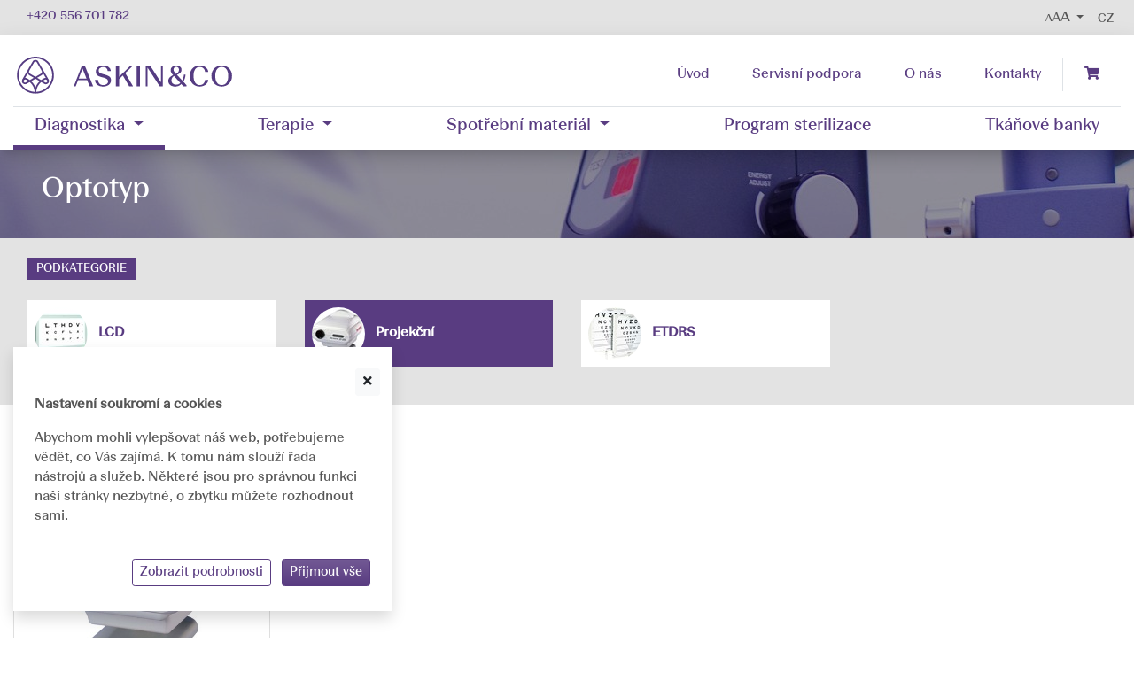

--- FILE ---
content_type: text/html; charset=utf-8
request_url: https://www.askin.cz/diagnostika/optotyp/projekcni/
body_size: 11812
content:

<!doctype html>
<html lang="cs-CZ">
<head>
        <meta charset="utf-8">
    <meta http-equiv="X-UA-Compatible" content="IE=edge">
    <meta name="viewport" content="width=device-width, initial-scale=1">
    <meta http-equiv="Content-language" content="cs">
    <title>Projekčn&#237; | ASKIN&amp;CO</title>
    <meta name="description" content="">
    <meta name="keywords" content="">
    <meta name="author" content="Askin &amp; Co. s.r.o.">
    <meta name="publisher" content="">
    <meta name="designer" content="Amenit s.r.o.">
    <meta name="robots" content="">
    <meta name="format-detection" content="telephone=no">
    <meta property="og:locale" content="cs_CZ" />
    <meta property="og:url" content="/diagnostika/optotyp/projekcni/" />
    <meta property="og:type" content="website" />
    <meta property="og:title" content="Projekčn&#237; | ASKIN&amp;CO" />
    <meta property="og:description" content="" />
        <meta property="og:image" content="https://www.askin.cz/media/v1rjv5nk/startseite_slider01-v3.jpg" />
        <meta property="og:image:width" content="1430" />
        <meta property="og:image:height" content="1030" />
 
    
    <link rel="stylesheet" href="https://use.fontawesome.com/releases/v5.11.2/css/all.css" crossorigin="anonymous" />
    
    
    
    

    <!-- Google font -->
    <link href="" rel="stylesheet">
    <link rel="stylesheet" href="/Css/site.min.css" />
    <link rel="stylesheet" href="/css/magnific-popup/magnific-popup.css" />
    <link rel="stylesheet" href="/css/animate/animate.css" type="text/css" />
    <link rel="stylesheet" href="/css/print.css" type="text/css" media="print" />

        <link rel="shortcut icon" href="/media/ud5dhyhv/favicon.ico" type="image/x-icon">
    <!-- Global site tag (gtag.js) - Google Analytics -->
<!-- <script async src="https://www.googletagmanager.com/gtag/js?id=G-NP47D2M20S"></script>
<script>
  window.dataLayer = window.dataLayer || [];
  function gtag(){dataLayer.push(arguments);}
  gtag('js', new Date());

  gtag('config', 'G-NP47D2M20S');
</script> -->
    <script src="https://code.jquery.com/jquery-3.3.1.min.js" integrity="sha256-FgpCb/KJQlLNfOu91ta32o/NMZxltwRo8QtmkMRdAu8=" crossorigin="anonymous"></script>
    <script src="https://cdn.jsdelivr.net/npm/jquery-validation@1.18.0/dist/jquery.validate.min.js" integrity="sha256-uzabfEBBxmdH/zDxYYF2N7MyYYGkkerVpVwRixL92xM=" crossorigin="anonymous"></script>
    <script src="https://cdn.jsdelivr.net/npm/popper.js@1.16.0/dist/umd/popper.min.js" integrity="sha384-Q6E9RHvbIyZFJoft+2mJbHaEWldlvI9IOYy5n3zV9zzTtmI3UksdQRVvoxMfooAo" crossorigin="anonymous"></script>  
    
    <script src="/Scripts/bootstrap/bootstrap.min.js"></script>
    <script src="https://cdnjs.cloudflare.com/ajax/libs/magnific-popup.js/1.1.0/jquery.magnific-popup.min.js" integrity="sha256-P93G0oq6PBPWTP1IR8Mz/0jHHUpaWL0aBJTKauisG7Q=" crossorigin="anonymous"></script>
    <script type="text/javascript" src="https://cdn.jsdelivr.net/npm/slick-carousel@1.8.1/slick/slick.min.js" crossorigin="anonymous"></script>

    
    <script defer src="/scripts/custom/custom.js"></script>
    

<script src="/scripts/custom/Cookies.js"></script>
<script>
   // Define dataLayer and the gtag function.
   window.dataLayer = window.dataLayer || [];
   function gtag(){dataLayer.push(arguments);}

   // Default ad_storage to 'denied'.
   gtag('consent', 'default', {
     'ad_storage': 'denied',
     'analytics_storage': 'denied'
   });
   gtag('set', 'ads_data_redaction', true);
 </script>
<!-- Google Tag Manager -->
<script>(function(w,d,s,l,i){w[l]=w[l]||[];w[l].push({'gtm.start':
new Date().getTime(),event:'gtm.js'});var f=d.getElementsByTagName(s)[0],
j=d.createElement(s),dl=l!='dataLayer'?'&l='+l:'';j.async=true;j.src=
'https://www.googletagmanager.com/gtm.js?id='+i+dl;f.parentNode.insertBefore(j,f);
})(window,document,'script','dataLayer','GTM-TW3Q94W');</script>
<!-- End Google Tag Manager -->    <script>
            window.dataLayer = window.dataLayer || [];
            function gtag() { dataLayer.push(arguments); }

            var variables = 'ad_storage;analytics_storage'.split(';');
            variables.forEach(variable => checkCookie(variable));

            function checkCookie(name) {
                var c = getCookie(name);
                if (c != null) {
                    updateConsent(name, c);
                }
            }

            function updateConsent(name, value) {
                gtag('consent', 'update', {
                    [name]:value
                });
            }
    </script>

</head>
<body>
<!-- Google Tag Manager (noscript) -->
<noscript><iframe src="https://www.googletagmanager.com/ns.html?id=GTM-TW3Q94W"
height="0" width="0" style="display:none;visibility:hidden"></iframe></noscript>
<!-- End Google Tag Manager (noscript) -->    

<div  id ="master-menu"  class="bg-gray-3 py-2"  class="bg-gray-3 py-2"     >
 
<div class="container-fluid">
<div class="row">

<div  id ="4610"  class="col-6 col-sm-6 text-nowrap text-left text-sm-left pr-2 pr-sm-3"  class="col-6 col-sm-6 text-nowrap text-left text-sm-left pr-2 pr-sm-3"     >
 

<div  id ="4611"  class="col-12 col-sm-6"  class="col-12 col-sm-6"     >
 


<p class="p-0 m-0"><a href="tel:00420556701782">+420 556 701 782</a></p></div>

</div>


<div  id ="4612"  class="col-6 col-sm-6 d-flex flex-row-reverse"  class="col-6 col-sm-6 d-flex flex-row-reverse"     >
 

<div  id ="4613"       >
 


    <nav class="navbar navbar-expand d-flex pr-0" role="">
        
        <div class="" id="navbarNavDropdown49992e89-88e2-4bf0-b338-ec485b1a9739">
            <ul class="navbar-nav">
                        <li class="nav-item dropdown ">
                            <a class="nav-link dropdown-toggle velikost-textu" data-toggle="dropdown" role="button" aria-haspopup="true" aria-expanded="false"
                               href="#" target="" title="" >
                                
                                <span class=" ">AA</span >
                                
                                
                            </a>

                            <div class="dropdown-menu">
                                        <a href="#" target="" title="" class="dropdown-item "  data-set-text-size="nejmensi-text">
                                            
                                            Nejmenš&#237;
                                            
                                            
                                        </a>
                                        <a href="#" target="" title="" class="dropdown-item "  data-set-text-size="maly-text">
                                            
                                            Mal&#233;
                                            
                                            
                                        </a>
                                        <a href="" target="" title="" class="dropdown-item "  data-set-text-size="normalni-text">
                                            
                                            Norm&#225;ln&#237;
                                            
                                            
                                        </a>
                                        <a href="#" target="" title="" class="dropdown-item "  data-set-text-size="velky-text">
                                            
                                            Velk&#233;
                                            
                                            
                                        </a>
                                        <a href="#" target="" title="" class="dropdown-item "  data-set-text-size="nejvetsi-text">
                                            
                                            Největš&#237;
                                            
                                            
                                        </a>
                            </div>
                        </li>
                        <li class="nav-item ">
                            <a href="/" target="_blank" title="česky" class="nav-link pt-1" >
                                
                                <span class=" ">CZ</span >
                                
                                
                            </a>
                        </li>

            </ul>
        </div>
    </nav>

</div>

</div>

</div>
</div>
</div>


<header  id ="zahlavi-06"  class="bg-white pt-2 pb-0 sticky-top"  class="bg-white pt-2 pb-0 sticky-top"     >
 
<div class="container">

<div  id ="basic-menu"  class="border-bottom"  class="border-bottom"     >
 


    <nav class="navbar navbar-light navbar-expand pl-0 pr-0" role="navigation">
        <a class="navbar-brand" href="/" role="banner">
   <img src="/media/1tcjtjhk/askin.svg" class="" onerror="this.onerror=null; this.src='/media/kz4jhkh0/logo-askin-and-co-fialova.png'" style="height: 46px" alt="ASKIN & CO">
</a>
        <div class="" id="navbarNavDropdowne340094c-f3b4-4576-b5aa-c7e43659a91a">
            <ul class="navbar-nav ml-auto pull-right">
                        <li class="nav-item ">
                            <a href="/" target="" title="&#250;vodn&#237; strana - homepage" class="nav-link d-none d-sm-block" >
                                <i class="fas fa-home d-lg-none" title="Úvod" aria-hidden="true"></i>
                                <span class=" ">Úvod</span >
                                
                                
                            </a>
                        </li>
                        <li class="nav-item ">
                            <a href="/servisni-podpora/" target="" title="" class="nav-link " >
                                <i class="fas fa-wrench d-lg-none" title="Servisní podpora" aria-hidden="true"></i>
                                <span class=" ">Servisní podpora</span >
                                
                                
                            </a>
                        </li>
                        <li class="nav-item ">
                            <a href="/o-nas/" target="" title="" class="nav-link " >
                                <i class="far fa-building d-lg-none" title="O nás" aria-hidden="true"></i>
                                <span class=" ">O nás</span >
                                
                                
                            </a>
                        </li>
                        <li class="nav-item ">
                            <a href="/kontakty/" target="" title="" class="nav-link " >
                                <i class="fas fa-users d-lg-none" title="Kontakty" aria-hidden="true"></i>
                                <span class=" ">Kontakty</span >
                                
                                
                            </a>
                        </li>
                        <li class="nav-item ">
                            <a href="/obchod/" target="" title="" class="nav-link border-left" >
                                <i class="fas fa-shopping-cart"  title="Obchod" aria-hidden="true"></i>
                                
                                
                                
                            </a>
                        </li>

            </ul>
        </div>
    </nav>

</div>


<div  id ="main-menu"       >
 


    <nav class="navbar navbar-light navbar-expand-xl pt-2 pb-2 pt-md-3 pb-md-3  pb-xl-0 pt-xl-0  px-0 px-xl-0" role="navigation">
        
            <button class="navbar-toggler" type="button" data-toggle="collapse" data-target="#navbarNavDropdown494fb603-6425-46d6-904d-78482c028d58" aria-controls="navbarNavDropdown" aria-expanded="false" aria-label="Navigace">
                <span class="navbar-toggler-icon"></span> <small>Menu</small>
            </button>
        <div class=" collapse navbar-collapse" id="navbarNavDropdown494fb603-6425-46d6-904d-78482c028d58">
            <ul class="navbar-nav w-100 d-flex justify-content-between">
                        <li class="nav-item dropdown  active">
                            <a class="nav-link dropdown-toggle " data-toggle="dropdown" role="button" aria-haspopup="true" aria-expanded="false"
                               href="/diagnostika/" target="" title="oftalmologie - diagnostika" >
                                
                                <span class=" ">Diagnostika</span >
                                
                                
                            </a>

                            <div class="dropdown-menu">
                                        <a href="/diagnostika/oct/" target="" title="" class="dropdown-item " >
                                            
                                            OCT
                                            
                                            
                                        </a>
                                        <a href="/diagnostika/opticka-biometrie/" target="" title="" class="dropdown-item " >
                                            
                                            Optick&#225; biometrie
                                            
                                            
                                        </a>
                                        <a href="/diagnostika/ultrazvuk/" target="" title="" class="dropdown-item " >
                                            
                                            Ultrazvuk
                                            
                                            
                                        </a>
                                        <a href="/diagnostika/refrakto-keratometr/" target="" title="" class="dropdown-item " >
                                            
                                            Refrakto/keratometr
                                            
                                            
                                        </a>
                                        <a href="/diagnostika/tonometr/" target="" title="" class="dropdown-item " >
                                            
                                            Tonometr
                                            
                                            
                                        </a>
                                        <a href="/diagnostika/sterbinova-lampa/" target="" title="" class="dropdown-item " >
                                            
                                            Štěrbinov&#225; lampa
                                            
                                            
                                        </a>
                                        <a href="/diagnostika/funduskamera/" target="" title="" class="dropdown-item " >
                                            
                                            Funduskamera
                                            
                                            
                                        </a>
                                        <a href="/diagnostika/rohovkovy-topograf/" target="" title="" class="dropdown-item " >
                                            
                                            Rohovkov&#253; topograf
                                            
                                            
                                        </a>
                                        <a href="/diagnostika/oftalmoskop/" target="" title="" class="dropdown-item " >
                                            
                                            Oftalmoskop
                                            
                                            
                                        </a>
                                        <a href="/diagnostika/retinoskop/" target="" title="" class="dropdown-item " >
                                            
                                            Retinoskop
                                            
                                            
                                        </a>
                                        <a href="/diagnostika/lupove-bryle/" target="" title="" class="dropdown-item " >
                                            
                                            Lupov&#233; br&#253;le
                                            
                                            
                                        </a>
                                        <a href="/diagnostika/perimetr/" target="" title="" class="dropdown-item " >
                                            
                                            Perimetr
                                            
                                            
                                        </a>
                                        <a href="/diagnostika/optotyp/" target="" title="" class="dropdown-item " >
                                            
                                            Optotyp
                                            
                                            
                                        </a>
                                        <a href="/diagnostika/foropter/" target="" title="" class="dropdown-item " >
                                            
                                            Foropter
                                            
                                            
                                        </a>
                                        <a href="/diagnostika/fokometr/" target="" title="" class="dropdown-item " >
                                            
                                            Fokometr
                                            
                                            
                                        </a>
                                        <a href="/diagnostika/vysetrovaci-cocky/" target="" title="" class="dropdown-item " >
                                            
                                            Vyšetřovac&#237; čočky
                                            
                                            
                                        </a>
                                        <a href="/diagnostika/suche-oko/" target="" title="" class="dropdown-item " >
                                            
                                            Such&#233; oko
                                            
                                            
                                        </a>
                                        <a href="/diagnostika/endotelialni-mikroskop/" target="" title="" class="dropdown-item " >
                                            
                                            Endoteli&#225;ln&#237; mikroskop
                                            
                                            
                                        </a>
                                        <a href="/diagnostika/vysetrovaci-unity/" target="" title="" class="dropdown-item " >
                                            
                                            Vyšetřovac&#237; unity
                                            
                                            
                                        </a>
                            </div>
                        </li>
                        <li class="nav-item dropdown ">
                            <a class="nav-link dropdown-toggle " data-toggle="dropdown" role="button" aria-haspopup="true" aria-expanded="false"
                               href="/terapie/" target="" title="oftalmologie - terapie" >
                                
                                <span class=" ">Terapie</span >
                                
                                
                            </a>

                            <div class="dropdown-menu">
                                        <a href="/terapie/fakoemulzifikatory/" target="" title="" class="dropdown-item " >
                                            
                                            Fakoemulzifik&#225;tor
                                            
                                            
                                        </a>
                                        <a href="/terapie/kryo/" target="" title="" class="dropdown-item " >
                                            
                                            Kryo
                                            
                                            
                                        </a>
                                        <a href="/terapie/lasery/" target="" title="" class="dropdown-item " >
                                            
                                            Laser
                                            
                                            
                                        </a>
                                        <a href="/terapie/suche-oko/" target="" title="" class="dropdown-item " >
                                            
                                            Such&#233; oko
                                            
                                            
                                        </a>
                                        <a href="/terapie/nastroje/" target="" title="" class="dropdown-item " >
                                            
                                            N&#225;stroje
                                            
                                            
                                        </a>
                            </div>
                        </li>
                        <li class="nav-item dropdown ">
                            <a class="nav-link dropdown-toggle " data-toggle="dropdown" role="button" aria-haspopup="true" aria-expanded="false"
                               href="/spotrebni-material/" target="" title="oftalmologie - spotřebn&#237; materi&#225;l" >
                                
                                <span class=" ">Spotřební materiál</span >
                                
                                
                            </a>

                            <div class="dropdown-menu">
                                        <a href="/spotrebni-material/nitroocni-cocky/" target="" title="" class="dropdown-item " >
                                            
                                            Nitroočn&#237; čočky
                                            
                                            
                                        </a>
                                        <a href="/spotrebni-material/nastroje/" target="" title="" class="dropdown-item " >
                                            
                                            N&#225;stroje
                                            
                                            
                                        </a>
                                        <a href="/spotrebni-material/visko-material/" target="" title="" class="dropdown-item " >
                                            
                                            Visko materi&#225;l
                                            
                                            
                                        </a>
                                        <a href="/spotrebni-material/barvivo/" target="" title="" class="dropdown-item " >
                                            
                                            Barvivo
                                            
                                            
                                        </a>
                                        <a href="/spotrebni-material/vitreoretinalni-operativa/" target="" title="" class="dropdown-item " >
                                            
                                            Vitreoretin&#225;ln&#237; operativa
                                            
                                            
                                        </a>
                                        <a href="/spotrebni-material/spunty-do-slznych-cest/" target="" title="" class="dropdown-item " >
                                            
                                            Špunty do slzn&#253;ch cest
                                            
                                            
                                        </a>
                            </div>
                        </li>
                        <li class="nav-item ">
                            <a href="/program-sterilizace/" target="" title="oftalmologie - program sterilizace" class="nav-link " >
                                
                                <span class=" ">Program sterilizace</span >
                                
                                
                            </a>
                        </li>
                        <li class="nav-item ">
                            <a href="/tkanove-banky/" target="" title="oftalmologie - tk&#225;ňov&#233; banky" class="nav-link " >
                                
                                <span class=" ">Tkáňové banky</span >
                                
                                
                            </a>
                        </li>

            </ul>
        </div>
    </nav>

</div>

</div>
</header>


<main  id ="5021"       role="main" >
 

<div  id ="5022"    name="main"    >
 

<div  id ="5139"       >
 

<div  id ="5003"       >
 



    <div class="container-fluid px-0">
        
<div class="jumbotron jumbotron-fluid jumbotron-header" style="background-image: url('/media/l2admong/zahlavi-01.jpg?center=0.75705388593110656,0.80048475570863631&amp;mode=crop&amp;width=1920&amp;height=100&amp;rnd=132757487616930000')">
    <div class="container-fluid height-min-100" style="background: #00000065;">
        <div class="container h-100">
            <div class="row h-100 px-0 px-sm-3">
                <div class="col text-left h-100 bg-inverse d-flex flex-column justify-content-center px-0 px-sm-3">

                    <h1>Optotyp</h1>

                </div>

                
            </div>
        </div>
    </div>
</div>
    </div>

    <div class="container-fluid bg-gray-3 pt-4">
        <div class="container" id="catLevel-2">
            <div class="row pb-2">
                <div class="col-12 pb-4">
                    <div class="category-headline d-inline">Podkategorie</div>
                </div>
                    <div class="col-12 col-sm-6 col-md-3 category px-3 category-margin">
                        <a href="/diagnostika/optotyp/lcd/#produkty" title="LCD" class="w-100 list-group-product d-flex flex-row align-items-center ">
                            <div>
                                <img src="/media/bxgl5bld/rexxam-lcd-1000-nahled.jpg?anchor=center&amp;mode=crop&amp;width=60&amp;height=60&amp;rnd=132913884773670000" class="rounded-circle p-2" />
                            </div>
                            <div class="pl-1">
                                LCD
                            </div>
                        </a>
                    </div>
                    <div class="col-12 col-sm-6 col-md-3 category px-3 category-margin">
                        <a href="/diagnostika/optotyp/projekcni/#produkty" title="Projekčn&#237;" class="w-100 list-group-product d-flex flex-row align-items-center  isActive">
                            <div>
                                <img src="/media/wuoozn2m/cp_500_nahled.jpg?anchor=center&amp;mode=crop&amp;width=60&amp;height=60&amp;rnd=132913837541570000" class="rounded-circle p-2" />
                            </div>
                            <div class="pl-1">
                                Projekčn&#237;
                            </div>
                        </a>
                    </div>
                    <div class="col-12 col-sm-6 col-md-3 category px-3 category-margin">
                        <a href="/diagnostika/optotyp/etdrs/#produkty" title="ETDRS" class="w-100 list-group-product d-flex flex-row align-items-center ">
                            <div>
                                <img src="/media/lbtj4dxw/etdrs-nahled.jpg?anchor=center&amp;mode=crop&amp;width=60&amp;height=60&amp;rnd=132913904357070000" class="rounded-circle p-2" />
                            </div>
                            <div class="pl-1">
                                ETDRS
                            </div>
                        </a>
                    </div>
            </div>
        </div>
    </div>

    <div class="container pt-0">
        <div class="row">
            <div class="col-12 py-0">
                <img src="/media/td3djb3f/arrow-down.png" class="align-top" />
            </div>
        </div>
    </div>
    <a name="produkty" id="produkty" class="nav-anchor"></a>
    <div class="container" id="product-list">
        <div class="row">
            <div class="col-12 pb-4 pt-3">
                <div class="category-headline d-inline">Produkty</div>
            </div>

                <div class="col-12 col-sm-6 col-md-5 col-lg-4 col-xl-3 pb-4">
                    <div class="card h-100 pb-3">
                        <div class="card-image h-100 px-1 px-sm-3 px-md-4 d-flex flex-column justify-content-center align-items-center">
                            <a href="/diagnostika/optotyp/projekcni/rexxam-cp-500/" title="V jednoduchosi je s&#237;la"><img src="/media/wuoozn2m/cp_500_nahled.jpg?anchor=center&amp;mode=crop&amp;width=400&amp;height=0&amp;rnd=132913837541570000" class="card-img-top" alt="Rexxam CP 500"></a>
                        </div>
                        <div class="card-body text-center pt-0">
                            <div class="card-title">Rexxam CP 500</div>
                            <p class="card-text"></p>
                            <a href="/diagnostika/optotyp/projekcni/rexxam-cp-500/" class="btn btn-primary mb-3 mb-sm-4 hvr-shutter-out-horizontal">Zobrazit v&#237;ce </a>
                        </div>
                    </div>
                </div>
        </div>
    </div>
</div>

</div>


<div  id ="5714"  class="mb-5 pb-5 mt-3 mt-sm-4 mt-md-5"  class="mb-5 pb-5 mt-3 mt-sm-4 mt-md-5"     >
 
<div class="container">

<div  id ="5715"  class="mb-3"  class="mb-3"     >
 
<div class="container">
<div class="row">

<div  id ="5719"  class="col-12 col-sm-6 p-0"  class="col-12 col-sm-6 p-0"     >
 

<div  id ="5720"       >
 




    <script language="javascript">
    $(document).ready(function () {
        $("#imgZoom-5720").magnificPopup(magnificPopUpGallerySettings);
    });
    </script>
    <div id="imgZoom-5720" class="img-hover-zoom">
        
        <a href="/media/mvzna5gn/ordinace-shora.jpg" class="lightbox" title="">
            <img class="img-fluid" style="" alt="" src="/media/mvzna5gn/ordinace-shora.jpg?anchor=center&amp;mode=crop&amp;width=800&amp;height=600&amp;rnd=132757543266570000" width="800" height="600" />
        </a>
    </div>


</div>

</div>


<div  id ="5716"  class="col-12 col-sm-6 d-flex flex-column justify-content-center bg-primary bg-inverse text-center px-3 px-sm-4 px-md-5"  class="col-12 col-sm-6 d-flex flex-column justify-content-center bg-primary bg-inverse text-center px-3 px-sm-4 px-md-5"     >
 

<div  id ="5717"  class="p-3"  class="p-3"   data-scroll-reveal="enter bottom and move 20px over 1s"   >
 


<h3 class="pb-3" style="font-size: 1.75rem;">Profesionální servis</h3>
<p>Náš tým vyškolených servisních techniků zajišťuje technické poradenství, instalaci přístrojů u zákazníka po koupi i při ukázkovém provozu, záruční i pozáruční servis, rezpečnostně technické kontroly dle platné legislativy, zaškolení obsluhujícího personálu...</p></div>


<div  id ="5718"  class="p-3"  class="p-3"   data-scroll-reveal="enter bottom and move 20px over 1s"   >
 


<a href="/kontakty/" target=""  class="btn btn-primary" title="KONTAKTUJTE NÁS">
    
    <span class=" ">KONTAKTUJTE NÁS</span >
    
    
</a>
</div>

</div>

</div>
</div>
</div>

</div>
</div>

</div>

</main>


<footer  id ="zapati-05"  class="pb-5 mt-5"  class="pb-5 mt-5"     role="contentinfo" >
 
<div class="container-fluid">
<div class="container">
<div class="row">

<div  id ="fcol-1"  class="col-12 col-sm-6 col-md-6 col-lg-6 col-xl-3 text-left"  class="col-12 col-sm-6 col-md-6 col-lg-6 col-xl-3 text-left"     >
 


    <p class="h5">ASKIN&amp;CO</p>

<ul class="list-unstyled list-double">
        <li class="">
            <a href="/o-nas/#">O n&#225;s</a>
        </li>
        <li class="">
            <a href="/servisni-podpora/#">Servis</a>
        </li>
        <li class="">
            <a href="/kontakty/#">V&#237;ce kontaktů</a>
        </li>
        <li class="">
            <a href="/novinky/">Archiv novinek</a>
        </li>
        <li class="">
            <a href="/kalendar/#">Kalend&#225;ř akc&#237;</a>
        </li>
</ul></div>


<div  id ="fcol-2"  class="col-12 col-sm-6 col-md-6 col-lg-6 col-xl-3"  class="col-12 col-sm-6 col-md-6 col-lg-6 col-xl-3"     >
 

<div  id ="5567"       >
 


<p class="h5">Jak nás kontaktovat</p>
<p>+420 556 701 782<br />+420 556 702 617<br /><a href="mailto:askin@askin.cz">askin@askin.cz</a></p></div>


<div  id ="5585"  class="pt-2"  class="pt-2"     >
 


<p>Askin &amp; Co. s. r. o.<br />Úprkova 1450/11<br />741 01 Nový Jičín</p></div>

</div>


<div  id ="fcol-3"  class="col-12 col-md-12 col-lg-6 col-xl-6 px-0 px-3"  class="col-12 col-md-12 col-lg-6 col-xl-6 px-0 px-3"     >
 

<div  id ="5558"       >
 


<p class="h5">Další informace</p>
<p>IČ:   483 99 965<br />DIČ: CZ48399965<br /><br />Firma je zapsána v Obchodním rejstříku, vedeném u Krajského soudu v Ostravě oddíl C, složka<span> 10512</span>. Jsme dceřinnou společností nadnárodní společnosti <a rel="noopener" href="https://www.askin.co.at/" target="_blank">ASKIN &amp; CO GmbH</a>.</p></div>


<div  id ="5586"  class="pt-2"  class="pt-2"     >
 


<p><span class="color-primary"><strong>Navrhujeme a implementujeme individuálně přizpůsobená řešení pro oftalmologická pracoviště.</strong></span></p></div>

</div>


<div  id ="copyright"  class="col-12 py-4 px-1 order-7 pt-2"  class="col-12 py-4 px-1 order-7 pt-2"     >
 
<div class="row">

<div  id ="5560"  class="col-12 col-xl-2 text-left pl-3 pt-2 pr-0"  class="col-12 col-xl-2 text-left pl-3 pt-2 pr-0"     >
 

<div  id ="social-menu"       >
 


    <nav class="p-0" role="">
        
        <div class="" id="navbarNavDropdownb409e47c-c9b9-4120-bc5e-665d54f62763">
            <ul class="nav float-left">
                        <li class="nav-item ">
                            <a href="https://www.facebook.com/AskinCzech" target="_blank" title="facebook" class="nav-link py-0 pl-2 pr-3 color-primary" >
                                <i class="fab fa-facebook-f"  title="Facebook" aria-hidden="true"></i>
                                
                                
                                
                            </a>
                        </li>

            </ul>
        </div>
    </nav>

</div>


<div  id ="5561"  class="float-left"  class="float-left"     >
 
<a href="/umbraco" target="_blank" class="color-default" style="text-decoration:none;">&copy;</a> 1993 - 2026 ASKIN&amp;CO</div>

</div>


<div  id ="5563"  class="col-12 col-xl-10 pl-0 pt-2"  class="col-12 col-xl-10 pl-0 pt-2"     >
 

<div  id ="menu-footer"  class="pl-2 pl-xl-0"  class="pl-2 pl-xl-0"     >
 


    <nav class="navbar navbar-expand p-0" role="">
        
        <div class="" id="navbarNavDropdown2e09ad21-71e2-4785-8be9-09f98eeb5d69">
            <ul class="navbar-nav">
                        <li class="nav-item ">
                            <a href="/novinky/2018/gdpr/" target="" title="" class="nav-link " >
                                
                                <span class=" ">GDPR</span >
                                
                                
                            </a>
                        </li>
                        <li class="nav-item ">
                            <a href="/prohlaseni-o-pristupnosti/" target="" title="" class="nav-link " >
                                
                                <span class=" ">Prohlášení o přístupnosti</span >
                                
                                
                            </a>
                        </li>
                        <li class="nav-item ">
                            <a href="javascript:showConsent();javascript:hideCookieButton();" target="" title="" class="nav-link " >
                                
                                <span class=" ">Ochrana soukromí</span >
                                
                                
                            </a>
                        </li>

            </ul>
        </div>
    </nav>

</div>

</div>

</div>
</div>

</div>
</div>
</div>
</footer>





<div class="container cookie-consent" id="main-cookie-consent" style="display:none">
    <div class="cookie-consent-content col-12 col-md-8 col-lg-6 col-xl-4">
        <div class="row">
            <div class="cookie-consent-panel px-4 pt-4 pb-3">
                <div class="row">
                    <div class="col-12 p-0 text-right pr-1">
                        <button class="btn btn-sm btn-light mb-0" id="dismiss-consent" title="Připomenout později">
                            <i class="fas fa-times"></i>
                        </button>
                    </div>
                    <div class="col-12 pb-1">
                        <p><strong>Nastavení soukromí a cookies</strong></p>
<p>Abychom mohli vylepšovat náš web, potřebujeme vědět, co Vás zajímá. K tomu nám slouží řada nástrojů a služeb. Některé jsou pro správnou funkci naší stránky nezbytné, o zbytku můžete rozhodnout sami.</p>
                    </div>
                </div>

                <div class="float-right pt-3 pb-1">
                    <button class="btn btn-sm btn-outline-primary mb-2 mr-2" id="detailed-consent" onclick="LoadConsent()">
                        Zobrazit podrobnosti
                    </button>
                    <button class="btn btn-sm btn-primary mb-2" id="cookie-consent-save-all">
                        Přijmout vše
                    </button>
                </div>
            </div>
        </div>
    </div>
</div>

<div class="desc-background desc-exit" style="display:none">
    <div class="cookie-consent desc-exit" id="cookie-consent-container">
        <div class="cookie-consent-details desc-exit align-self-center w-100">
            <div class="row justify-content-center p-4">
                <div class="cookie-consent-panel col-11 col-md-8 col-lg-6 col-xl-5 px-4 pt-4 pb-3">
                    <div class="row">
                        <div class="col-12">
                            <p><strong>Nastavení soukromí a cookies</strong></p>
<p>Abychom mohli vylepšovat náš web, potřebujeme vědět, co Vás zajímá. K tomu nám slouží řada nástrojů a služeb. Některé jsou pro správnou funkci naší stránky nezbytné, o zbytku můžete rozhodnout sami.</p>
                        </div>
                    </div>
                    <div class="border-left border-right border-top">
                            <div class="show-description px-3" data-cat="b8928f13-bcf6-4cc1-bf37-850d74d9491d">
                                <div class="row pb-2 align-items-center border-bottom cookie-consent-title">
                                    <div class="col">
                                        <div class="row">
                                            <div class="col-12 py-1">
                                                <strong>Technick&#225; data</strong>
                                            </div>
                                        </div>
                                        <div class="row">
                                            <div class="custom-control custom-switch col-12 px-5">
                                                <input type="checkbox" class="custom-control-input" id="b8928f13-bcf6-4cc1-bf37-850d74d9491d" disabled checked=&quot;true&quot;>
                                                <label class="custom-control-label info-label" for="b8928f13-bcf6-4cc1-bf37-850d74d9491d">Trvale zapnuto.</label>&nbsp;
                                            </div>
                                        </div>
                                    </div>
                                    <div class="col-auto">
                                        <i class="fas fa-chevron-down"></i>
                                    </div>
                                </div>
                                <div class="row border-bottom desc-category" id="descb8928f13-bcf6-4cc1-bf37-850d74d9491d" style="display:none">
                                    <div class="col-12 px-5 pt-2">
                                        <label><p>Pro správné fungování webu jsou nezbytná. Kromě zlepšení přístupnosti slouží administrátorům při správě webu.</p></label>&nbsp;
                                    </div>
                                </div>
                            </div>
                            <div class="show-description px-3" data-cat="06ab2a28-3edd-4d81-92de-3310efb4e3e7">
                                <div class="row pb-2 align-items-center border-bottom cookie-consent-title">
                                    <div class="col">
                                        <div class="row">
                                            <div class="col-12 py-1">
                                                <strong>Analytick&#233; a statistick&#233; &#250;daje</strong>
                                            </div>
                                        </div>
                                        <div class="row">
                                            <div class="custom-control custom-switch col-12 px-5">
                                                <input type="checkbox" class="custom-control-input" id="06ab2a28-3edd-4d81-92de-3310efb4e3e7" >
                                                <label class="custom-control-label info-label" for="06ab2a28-3edd-4d81-92de-3310efb4e3e7">Povolit soubory t&#253;kaj&#237;c&#237; se n&#225;vštěvnosti.</label>&nbsp;
                                            </div>
                                        </div>
                                    </div>
                                    <div class="col-auto">
                                        <i class="fas fa-chevron-down"></i>
                                    </div>
                                </div>
                                <div class="row border-bottom desc-category" id="desc06ab2a28-3edd-4d81-92de-3310efb4e3e7" style="display:none">
                                    <div class="col-12 px-5 pt-2">
                                        <label><p>Pomáhájí nám analyzovat, co Vás na našem webu zaujalo a kde jste strávili kolik času. Tato data nám pomáhají upravovat web tak, aby byl pro návštěvníky příjemnější a rádi zde trávili čas.</p></label>&nbsp;
                                    </div>
                                </div>
                            </div>
                            <div class="show-description px-3" data-cat="a874268c-7dfb-46bb-af38-0bc121bd8047">
                                <div class="row pb-2 align-items-center border-bottom cookie-consent-title">
                                    <div class="col">
                                        <div class="row">
                                            <div class="col-12 py-1">
                                                <strong>Marketingov&#233; &#250;daje</strong>
                                            </div>
                                        </div>
                                        <div class="row">
                                            <div class="custom-control custom-switch col-12 px-5">
                                                <input type="checkbox" class="custom-control-input" id="a874268c-7dfb-46bb-af38-0bc121bd8047" >
                                                <label class="custom-control-label info-label" for="a874268c-7dfb-46bb-af38-0bc121bd8047">Povolit soubory t&#253;kaj&#237;c&#237; se reklamy.</label>&nbsp;
                                            </div>
                                        </div>
                                    </div>
                                    <div class="col-auto">
                                        <i class="fas fa-chevron-down"></i>
                                    </div>
                                </div>
                                <div class="row border-bottom desc-category" id="desca874268c-7dfb-46bb-af38-0bc121bd8047" style="display:none">
                                    <div class="col-12 px-5 pt-2">
                                        <label><p>Marketingové soubory slouží ke sledování pohybu zákazníků na webových stránkách. Pomocí nich můžeme zjistit, díky které reklamě jste se dostali na náš web a na základě získaných data vyhodnocovat jejich úspěšnost. Pokud tyto soubory zakážete, budeme moci pouze zjistit kolik návštěvníků na stránky vstoupilo, ale už ne odkud.</p></label>&nbsp;
                                    </div>
                                </div>
                            </div>
                    </div>
                    <div class="float-right pt-3 pb-1">
                        <button class="btn btn-sm btn-outline-primary mb-2 mr-2" id="consent-button-back">
                            Zpět
                        </button>
                        <button class="btn btn-sm btn-primary mb-2" id="cookieconsentsave">
                            Přijmout vybrané
                        </button>
                    </div>
                </div>
            </div>
        </div>
    </div>
</div>


<script>
    $(function () {
        $('#cookie-consent-save-all').on('click', function () {
            saveConsentState(true)
            hideConsent();
            showCookieButton();
        });
        $('#cookieconsentsave').on('click', function () {
            saveConsentState()
            hideConsent();
            showCookieButton();
            $('.desc-background').hide();
        });
        $('#cookie-consent-button').on('click', function () {
            showConsent();
            hideCookieButton();
        });
        $('#detailed-consent').on('click', function () {
            showDetails();
        });
        $('#consent-button-back').on('click', function () {
            hideDetails();
        });
        $('#dismiss-consent').on('click', function () {
            hideConsent();
            showCookieButton();
            setCookie("consent-given-cs-CZ", new Date(), null, "/" );
        });
        LoadConsent();
        var c = getCookie("consent-given-cs-CZ");
        if (c != null && new Date(c) > new Date("2022-02-17 11:03:02")) {
            showCookieButton();
        }
        else {
            showConsent();
        }
        $('.show-description').on('click', function () {
            ShowDescription($(this).data('cat'));
        });
        $('.desc-background').on('click', function (e) {

            if (e.target.classList.contains("desc-background") || e.target.classList.contains("desc-exit")) {
                HideDetails();
            }
        });
    });
    function hideConsent() {
        $('#main-cookie-consent').hide();
    }
    function showCookieButton() {
        $('#cookie-consent-show').show();
    }
    function showConsent() {
        $('#main-cookie-consent').show();
    }
    function hideCookieButton() {
        $('#cookie-consent-show').hide();
    }
    function showDetails() {
        hideConsent();
        hideCookieButton();
        $('.desc-background').show();
    }
    function hideDetails() {
        showConsent();
        $('.desc-background').hide();
    }
    function saveConsentState(SaveAll = false) {
            var value = ($('#b8928f13-bcf6-4cc1-bf37-850d74d9491d')[0].checked == true || SaveAll) ? "granted" : "denied";
             SetCookieConsent("b8928f13-bcf6-4cc1-bf37-850d74d9491d", value,  5);
                 SetCookieConsent("", value, 5);
            var value = ($('#06ab2a28-3edd-4d81-92de-3310efb4e3e7')[0].checked == true || SaveAll) ? "granted" : "denied";
             SetCookieConsent("06ab2a28-3edd-4d81-92de-3310efb4e3e7", value,  5);
                 SetCookieConsent("analytics_storage", value, 5);
            var value = ($('#a874268c-7dfb-46bb-af38-0bc121bd8047')[0].checked == true || SaveAll) ? "granted" : "denied";
             SetCookieConsent("a874268c-7dfb-46bb-af38-0bc121bd8047", value,  5);
                 SetCookieConsent("ad_storage", value, 5);
        SetCookieConsent("consent-given-cs-CZ", new Date(), 5);
    }
    function LoadConsent() {
             var c = getCookie("b8928f13-bcf6-4cc1-bf37-850d74d9491d");
             if (c != null && c == "granted")
             { $('#b8928f13-bcf6-4cc1-bf37-850d74d9491d').prop("checked", true); }
             else if(!$('#b8928f13-bcf6-4cc1-bf37-850d74d9491d').prop("disabled")) { $('#b8928f13-bcf6-4cc1-bf37-850d74d9491d').prop("checked", false);}
             var c = getCookie("06ab2a28-3edd-4d81-92de-3310efb4e3e7");
             if (c != null && c == "granted")
             { $('#06ab2a28-3edd-4d81-92de-3310efb4e3e7').prop("checked", true); }
             else if(!$('#06ab2a28-3edd-4d81-92de-3310efb4e3e7').prop("disabled")) { $('#06ab2a28-3edd-4d81-92de-3310efb4e3e7').prop("checked", false);}
             var c = getCookie("a874268c-7dfb-46bb-af38-0bc121bd8047");
             if (c != null && c == "granted")
             { $('#a874268c-7dfb-46bb-af38-0bc121bd8047').prop("checked", true); }
             else if(!$('#a874268c-7dfb-46bb-af38-0bc121bd8047').prop("disabled")) { $('#a874268c-7dfb-46bb-af38-0bc121bd8047').prop("checked", false);}
    }
    function ShowDescription(cat) {
        $('#desc' + cat).toggle();
    } function HideDetails() {
        $('.desc-background').hide();
        showConsent();
    }
</script>    
        <a href="#" id="return-to-top" title="Přesunout se nahoru" aria-label="Přesunout se nahoru">
            <i class="fas fa-chevron-up" aria-hidden="true"></i>
        </a>
    <script src="/scripts/scrollreveal/scrollreveal.js"></script>
    <script>window.scrollReveal = new scrollReveal();</script>

    <!-- Jarallax -->
    <script src="https://unpkg.com/jarallax@1/dist/jarallax.min.js"></script>
    <!-- Include it if you want to use Video parallax -->
    <script src="https://unpkg.com/jarallax@1/dist/jarallax-video.min.js"></script>

    <script>
        jarallax(document.querySelectorAll('.jarallax'), {
            onScroll: function (calculations) {
                console.log(calculations);
            }
        });
    </script>
</body>
</html>


--- FILE ---
content_type: application/javascript
request_url: https://www.askin.cz/scripts/custom/Cookies.js
body_size: 371
content:

function SetCookieConsent(name, value, duration = 15) {
    window.dataLayer = window.dataLayer || [];
    function gtag() { window.dataLayer.push(arguments); }
    gtag('consent', 'update', {
        [name]: value
    });
    setCookie(name, value, GetNewExpirationDay(duration), "/");
}
function GetNewExpirationDay(duration) {
    var now = new Date();
    var later = new Date(now.getFullYear() + duration, now.getMonth(), now.getDate);
    return later;
}
function setCookie(name, value, expires, path, domain, secure) {
    var curCookie = name + "=" + escape(value) +
        ((expires) ? "; expires=" + expires.toGMTString() : "") +
        ((path) ? "; path=" + path : "") +
        ((domain) ? "; domain=" + domain : "") +
        ((secure) ? "; secure" : "");
    document.cookie = curCookie;
}


function getCookie(name) {
    var dc = document.cookie;
    var prefix = name + "=";
    var begin = dc.indexOf("; " + prefix);
    if (begin == -1) {
        begin = dc.indexOf(prefix);
        if (begin != 0) return null;
    } else
        begin += 2;
    var end = document.cookie.indexOf(";", begin);
    if (end == -1)
        end = dc.length;
    return unescape(dc.substring(begin + prefix.length, end));
}

--- FILE ---
content_type: image/svg+xml
request_url: https://www.askin.cz/media/1tcjtjhk/askin.svg
body_size: 9381
content:
<?xml version="1.0" encoding="UTF-8" standalone="no"?>
<svg
   xmlns:dc="http://purl.org/dc/elements/1.1/"
   xmlns:cc="http://creativecommons.org/ns#"
   xmlns:rdf="http://www.w3.org/1999/02/22-rdf-syntax-ns#"
   xmlns:svg="http://www.w3.org/2000/svg"
   xmlns="http://www.w3.org/2000/svg"
   xmlns:sodipodi="http://sodipodi.sourceforge.net/DTD/sodipodi-0.dtd"
   xmlns:inkscape="http://www.inkscape.org/namespaces/inkscape"
   version="1.1"
   id="svg2"
   xml:space="preserve"
   width="400"
   height="73.333336"
   viewBox="0 0 400 73.333336"
   sodipodi:docname="Logos gesammelt-RGB-02.eps"><metadata
     id="metadata8"><rdf:RDF><cc:Work
         rdf:about=""><dc:format>image/svg+xml</dc:format><dc:type
           rdf:resource="http://purl.org/dc/dcmitype/StillImage" /></cc:Work></rdf:RDF></metadata><defs
     id="defs6" /><sodipodi:namedview
     pagecolor="#ffffff"
     bordercolor="#666666"
     borderopacity="1"
     objecttolerance="10"
     gridtolerance="10"
     guidetolerance="10"
     inkscape:pageopacity="0"
     inkscape:pageshadow="2"
     inkscape:window-width="640"
     inkscape:window-height="480"
     id="namedview4" /><g
     id="g10"
     inkscape:groupmode="layer"
     inkscape:label="ink_ext_XXXXXX"
     transform="matrix(1.3333333,0,0,-1.3333333,0,73.333333)"><g
       id="g12"
       transform="scale(0.1)"><path
         d="m 881.66,217.719 51.738,135.625 54.493,-135.625 z M 965.93,389.41 H 923.602 L 816.582,115.016 h 25.488 l 31.36,81.922 h 122.691 l 32.929,-81.922 h 47.82 z m 643.86,0 h -33.33 L 1427.11,242.418 V 389.41 h -45.47 V 115.016 h 45.47 v 96.433 l 50.18,48.606 85.06,-145.039 h 52.13 l -104.27,177.179 z m 99.01,0 h -45.47 V 115.016 h 45.47 z m 308.34,0 h -24.7 V 167.152 L 1848.18,389.41 h -61.94 V 115.016 h 24.71 v 250.879 l 162.67,-250.879 h 43.52 z m -804.17,5.883 c -13.33,0 -26.07,-1.957 -38.22,-5.883 -12.16,-3.918 -22.8,-9.465 -31.95,-16.644 -9.15,-7.2 -16.46,-15.891 -21.96,-26.078 -5.48,-10.2 -8.21,-21.43 -8.21,-33.715 0,-20.383 6.13,-36.196 18.42,-47.438 12.28,-11.226 31.35,-20.113 57.22,-26.644 l 32.14,-8.239 c 18.04,-4.695 32.15,-11.043 42.34,-19.015 10.2,-7.965 15.3,-18.614 15.3,-31.946 0,-7.578 -1.78,-14.437 -5.31,-20.582 -3.52,-6.129 -8.23,-11.226 -14.1,-15.285 -5.89,-4.043 -12.88,-7.183 -20.97,-9.41 -8.11,-2.219 -16.73,-3.324 -25.87,-3.324 -20.13,0 -36.19,5.812 -48.22,17.449 -12.03,11.629 -18.69,28.418 -20,50.356 h -42.73 c 2.36,-28.997 13.66,-50.887 33.93,-65.641 20.23,-14.77 45.91,-22.16 77.02,-22.16 13.33,0 26.38,1.703 39.2,5.094 12.8,3.402 24.16,8.558 34.1,15.488 9.92,6.922 17.9,15.683 23.9,26.262 6.02,10.582 9.03,22.937 9.03,37.042 0,22.739 -7.4,39.661 -22.15,50.762 -14.77,11.113 -34.31,19.793 -58.6,26.071 l -36.85,9.41 c -16.47,4.175 -28.62,9.8 -36.47,16.847 -7.84,7.067 -11.74,16.473 -11.74,28.235 0,14.109 5.8,25.804 17.43,35.082 11.63,9.273 26.07,13.918 43.32,13.918 18.29,0 32.6,-5.039 42.92,-15.102 10.33,-10.062 16.14,-23.969 17.45,-41.734 h 42.33 c -2.35,24.812 -12.87,43.832 -31.55,57.023 -18.69,13.199 -42.4,19.801 -71.15,19.801 m 1299.49,0 c -18.04,0 -35.16,-3.266 -51.36,-9.801 -16.2,-6.539 -30.3,-15.808 -42.33,-27.832 -12.02,-12.023 -21.55,-26.847 -28.61,-44.496 -7.06,-17.633 -10.59,-37.426 -10.59,-59.379 0,-21.949 3.4,-41.816 10.2,-59.582 6.79,-17.777 16.14,-32.797 28.02,-45.082 11.89,-12.285 26,-21.695 42.34,-28.223 16.33,-6.539 33.77,-9.804 52.33,-9.804 15.68,0 30.3,2.094 43.9,6.269 13.59,4.184 25.54,10.133 35.87,17.836 10.32,7.723 18.81,17.188 25.47,28.418 6.67,11.242 10.92,23.922 12.75,38.039 h -43.52 c -2.87,-22.75 -10.78,-40.191 -23.71,-52.34 -12.94,-12.16 -29.85,-18.226 -50.76,-18.226 -13.08,0 -24.7,3.004 -34.88,9.012 -10.21,6.015 -18.76,14.371 -25.69,25.086 -6.93,10.714 -12.14,23.66 -15.67,38.812 -3.53,15.156 -5.3,31.754 -5.3,49.785 0,18.028 1.64,34.559 4.91,49.582 3.25,15.031 8.22,27.84 14.89,38.418 6.66,10.582 15.16,18.813 25.48,24.699 10.32,5.883 22.41,8.821 36.26,8.821 21.16,0 38.16,-5.817 50.96,-17.446 12.8,-11.625 20.52,-28.55 23.12,-50.765 h 43.52 c -1.56,13.844 -5.69,26.265 -12.36,37.242 -6.66,10.977 -15.15,20.18 -25.47,27.633 -10.33,7.441 -22.35,13.199 -36.06,17.25 -13.73,4.047 -28.3,6.074 -43.71,6.074 M 2810.84,131.09 c -28.22,0 -49.85,11.039 -64.87,33.129 -15.02,22.082 -22.54,51.926 -22.54,89.566 0,38.153 7.52,67.938 22.54,89.367 15.02,21.434 36.65,32.153 64.87,32.153 27.97,0 49.52,-10.719 64.69,-32.153 15.15,-21.429 22.72,-51.214 22.72,-89.367 0,-37.894 -7.44,-67.824 -22.34,-89.769 -14.89,-21.953 -36.58,-32.926 -65.07,-32.926 m 0,264.203 c -18.82,0 -36.65,-3.207 -53.51,-9.605 -16.85,-6.407 -31.62,-15.61 -44.29,-27.641 -12.67,-12.016 -22.73,-26.84 -30.18,-44.492 -7.45,-17.633 -11.17,-37.563 -11.17,-59.77 0,-21.695 3.65,-41.363 10.97,-59 7.31,-17.633 17.17,-32.594 29.6,-44.887 12.41,-12.277 27.1,-21.808 44.09,-28.605 17,-6.797 35.15,-10.199 54.49,-10.199 19.08,0 37.11,3.402 54.09,10.199 16.99,6.797 31.76,16.328 44.3,28.605 12.55,12.293 22.47,27.254 29.79,44.887 7.32,17.637 10.98,37.305 10.98,59 0,22.207 -3.72,42.137 -11.17,59.77 -7.44,17.652 -17.51,32.476 -30.19,44.492 -12.67,12.031 -27.51,21.234 -44.49,27.641 -16.98,6.398 -34.77,9.605 -53.31,9.605"
         style="fill:#553c82;fill-opacity:1;fill-rule:nonzero;stroke:none"
         id="path14" /><path
         d="m 2194.1,135.797 c -16.98,0 -31.43,5.156 -43.33,15.48 -11.88,10.332 -17.83,24.895 -17.83,43.723 0,12.285 2.8,23.398 8.43,33.328 5.62,9.934 14.18,18.16 25.68,24.692 l 85.08,-92.915 c -7.32,-8.109 -15.81,-14.183 -25.49,-18.234 -9.66,-4.058 -20.51,-6.074 -32.54,-6.074 m 0.79,145.457 c -11.24,10.988 -19.74,20.976 -25.49,30.008 -5.75,9.004 -8.62,18.738 -8.62,29.203 0,10.465 3.26,19.203 9.81,26.269 6.53,7.059 15.42,10.59 26.66,10.59 10.97,0 19.86,-3.597 26.66,-10.785 6.78,-7.187 10.19,-16.269 10.19,-27.258 0,-12.797 -3.33,-23.718 -10,-32.726 -6.67,-9.028 -16.4,-17.453 -29.21,-25.301 m 2.36,113.711 c -10.46,0 -20.27,-1.567 -29.42,-4.715 -9.14,-3.133 -17.06,-7.441 -23.72,-12.926 -6.66,-5.492 -11.96,-12.027 -15.88,-19.613 -3.92,-7.574 -5.88,-15.938 -5.88,-25.094 0,-13.847 2.94,-25.937 8.83,-36.262 5.87,-10.324 13.92,-20.71 24.1,-31.175 -19.6,-8.364 -35.27,-19.012 -47.04,-31.95 -11.76,-12.941 -17.64,-28.433 -17.64,-46.468 0,-12.539 2.54,-23.582 7.64,-33.129 5.1,-9.539 11.91,-17.504 20.39,-23.91 8.49,-6.403 18.36,-11.172 29.59,-14.325 11.25,-3.128 22.88,-4.695 34.91,-4.695 17.51,0 32.93,3.012 46.26,9.027 13.33,5.997 25.22,14.629 35.69,25.872 l 28.22,-30.59 h 43.92 v 13.332 l -45.1,49.011 c 9.16,12.293 16.28,26.469 21.38,42.543 5.09,16.079 8.16,32.993 9.21,50.778 h -22.36 c -1.03,-14.906 -3.46,-29.016 -7.24,-42.348 -3.8,-13.328 -8.96,-25.226 -15.49,-35.683 l -70.19,76.07 c 18.82,8.101 33.72,17.578 44.7,28.418 10.99,10.855 16.46,24.902 16.46,42.148 0,8.371 -1.88,16.016 -5.67,22.946 -3.79,6.918 -8.89,12.808 -15.29,17.636 -6.42,4.832 -13.99,8.555 -22.75,11.184 -8.76,2.609 -17.97,3.918 -27.63,3.918"
         style="fill:#553c82;fill-opacity:1;fill-rule:nonzero;stroke:none"
         id="path16" /><path
         d="M 298.848,16.1602 C 161.633,16.1602 50,127.789 50,265.004 50,402.211 161.633,513.84 298.848,513.84 c 137.215,0 248.84,-111.629 248.84,-248.836 0,-137.215 -111.625,-248.8438 -248.84,-248.8438 m 0,475.3558 C 173.945,491.516 72.3359,389.902 72.3359,265.004 72.3359,143.949 167.781,44.7734 287.371,38.7773 283.84,102.973 250.859,145.582 221.023,171.305 c -24.043,-13.918 -41.05,-23.766 -41.05,-23.766 -17.09,-9.863 -37.922,-7.125 -51.868,6.82 -2.656,2.653 -4.914,5.567 -6.738,8.649 l -0.058,-0.024 c -1.164,1.977 -2.137,4.008 -2.93,6.086 -4.707,11.844 -3.899,25.395 2.891,37.145 l 140.253,242.91 c 7.762,13.438 21.668,21.461 37.168,21.473 15.829,-0.012 29.715,-8.043 37.481,-21.473 l 140.254,-242.91 c 6.758,-11.735 7.59,-25.254 2.91,-37.082 -0.801,-2.098 -1.785,-4.156 -2.957,-6.149 l -0.051,0.024 c -1.836,-3.082 -4.082,-5.996 -6.738,-8.649 -13.953,-13.945 -34.793,-16.687 -51.863,-6.82 0,0 -17.012,9.848 -41.055,23.762 -29.836,-25.719 -62.824,-68.328 -66.359,-132.5237 119.597,5.9961 215.046,105.1717 215.046,226.2267 0,124.898 -101.621,226.512 -226.511,226.512 M 241.145,182.938 c 22.039,-20.247 44.656,-48.676 57.703,-86.6528 13.047,37.9768 35.664,66.3948 57.695,86.6528 -18.23,10.546 -38.484,22.261 -57.695,33.367 -19.219,-11.106 -39.461,-22.821 -57.703,-33.367 m 154.636,3.097 c 19.778,-11.445 33.114,-19.172 33.114,-19.172 10.109,-5.84 19.496,-2.129 24.906,3.278 1.812,1.824 3.445,4.093 4.578,6.683 3.144,7.75 0.242,15.371 -3.875,20.207 -6.848,8.074 -17.551,10.367 -28.637,6.09 -0.379,-0.148 -13.152,-5.449 -30.086,-17.086 m -256.465,-9.238 c 1.145,-2.582 2.754,-4.84 4.571,-6.656 5.422,-5.407 14.797,-9.11 24.914,-3.266 0,0 13.347,7.727 33.101,19.16 -16.922,11.637 -29.683,16.938 -30.078,17.086 -11.082,4.266 -21.797,1.977 -28.648,-6.09 -4.113,-4.843 -7.016,-12.476 -3.86,-20.234 m 182.039,52.285 c 18.286,-10.562 36.938,-21.352 53.469,-30.922 23.43,17.68 42.528,25.61 43.035,25.801 6.86,2.641 13.735,3.844 20.461,3.594 l -34.668,60.05 c -4.968,-10.101 -13.879,-19 -26.648,-26.378 z m -160.41,-1.504 c 6.184,0 12.571,-1.183 18.899,-3.617 0.5,-0.191 19.597,-8.121 43.027,-25.793 16.531,9.562 35.195,20.355 53.469,30.926 l -55.656,32.133 c -12.762,7.378 -21.68,16.277 -26.641,26.378 l -34.668,-60.05 c 0.52,0.011 1.047,0.023 1.57,0.023 m 137.856,1.184 0.047,-0.078 0.129,0.222 -0.051,0.082 z m -79.492,102.582 v 0 c -13.223,-22.871 -9.465,-38.067 12.546,-50.785 l 66.993,-38.704 66.98,38.704 c 22.024,12.718 25.774,27.914 12.563,50.785 l -61.567,106.617 c -3.719,6.449 -10.386,10.305 -17.84,10.305 -7.722,0 -14.394,-3.856 -18.132,-10.313 L 219.309,331.344"
         style="fill:#553c82;fill-opacity:1;fill-rule:nonzero;stroke:none"
         id="path18" /></g></g></svg>


--- FILE ---
content_type: application/javascript
request_url: https://www.askin.cz/scripts/scrollreveal/scrollreveal.js
body_size: 3519
content:
/*
                       _ _ _____                      _   _
                      | | |  __ \                    | | (_)
    ___  ___ _ __ ___ | | | |__) |_____   _____  __ _| |  _ ___
   / __|/ __| '__/ _ \| | |  _  // _ \ \ / / _ \/ _` | | | / __|
   \__ \ (__| | | (_) | | | | \ \  __/\ V /  __/ (_| | |_| \__ \
   |___/\___|_|  \___/|_|_|_|  \_\___| \_/ \___|\__,_|_(_) |___/ v.0.1.3
                                                        _/ |
                                                       |__/

    "Declarative on-scroll reveal animations."

/*=============================================================================

    scrollReveal.js was inspired by cbpScroller.js (c) 2014 Codrops.

    Licensed under the MIT license.
    http://www.opensource.org/licenses/mit-license.php

=============================================================================*/

/*! scrollReveal.js v0.1.3 (c) 2014 Julian Lloyd | MIT license */

/*===========================================================================*/


window.scrollReveal = (function (window) {

  'use strict';

  // generator (increments) for the next scroll-reveal-id
  var nextId = 1;

  /**
   * RequestAnimationFrame polyfill
   * @function
   * @private
   */
  var requestAnimFrame = (function () {
    return window.requestAnimationFrame ||
      window.webkitRequestAnimationFrame ||
      window.mozRequestAnimationFrame ||
      function (callback) {
        window.setTimeout(callback, 1000 / 60);
    };
  }());

  function scrollReveal(options) {

      this.docElem = window.document.documentElement;
      this.options = this.extend(this.defaults, options);
      this.styleBank = {};

      if (this.options.init == true) this.init();
  }

  scrollReveal.prototype = {

    defaults: {
      after:   '0s',
      enter:   'bottom',
      move:    '24px',
      over:    '0.66s',
      easing:  'ease-in-out',
      opacity: 0,

  //  if 0, the element is considered in the viewport as soon as it enters
  //  if 1, the element is considered in the viewport when it's fully visible
      viewportFactor: 0.33,

  // if false, animations occur only once
  // if true, animations occur each time an element enters the viewport
      reset: false,

  // if true, scrollReveal.init() is automaticaly called upon instantiation
      init: true
    },

    /*=============================================================================*/

    init: function () {

      this.scrolled = false;

      var self = this;

  //  Check DOM for the data-scrollReveal attribute
  //  and initialize all found elements.
      this.elems = Array.prototype.slice.call(this.docElem.querySelectorAll('[data-scroll-reveal]'));
      this.elems.forEach(function (el, i) {

    //  Capture original style attribute
        var id = el.getAttribute("data-scroll-reveal-id");
        if (!id) {
            id = nextId++;
            el.setAttribute("data-scroll-reveal-id", id);
        }
        if (!self.styleBank[id]) {
          self.styleBank[id] = el.getAttribute('style');
        }

        self.update(el);
      });

      var scrollHandler = function (e) {
        // No changing, exit
        if (!self.scrolled) {
          self.scrolled = true;
          requestAnimFrame(function () {
            self._scrollPage();
          });
        }
      };

      var resizeHandler = function () {

    //  If weâ€™re still waiting for settimeout, reset the timer.
        if (self.resizeTimeout) {
          clearTimeout(self.resizeTimeout);
        }
        function delayed() {
          self._scrollPage();
          self.resizeTimeout = null;
        }
        self.resizeTimeout = setTimeout(delayed, 200);
      };

      // captureScroll
      window.addEventListener('scroll', scrollHandler, false);
      window.addEventListener('resize', resizeHandler, false);
    },

    /*=============================================================================*/

    _scrollPage: function () {
        var self = this;

        this.elems.forEach(function (el, i) {
          self.update(el);
        });
        this.scrolled = false;
    },

    /*=============================================================================*/

    parseLanguage: function (el) {

  //  Splits on a sequence of one or more commas or spaces.
      var words = el.getAttribute('data-scroll-reveal').split(/[, ]+/),
          parsed = {};

      function filter (words) {
        var ret = [],

            blacklist = [
              "from",
              "the",
              "and",
              "then",
              "but",
              "with"
            ];

        words.forEach(function (word, i) {
          if (blacklist.indexOf(word) > -1) {
            return;
          }
          ret.push(word);
        });

        return ret;
      }

      words = filter(words);

      words.forEach(function (word, i) {

        switch (word) {
          case "enter":
            parsed.enter = words[i + 1];
            return;

          case "after":
            parsed.after = words[i + 1];
            return;

          case "wait":
            parsed.after = words[i + 1];
            return;

          case "move":
            parsed.move = words[i + 1];
            return;

          case "ease":
            parsed.move = words[i + 1];
            parsed.ease = "ease";
            return;

          case "ease-in":
            parsed.move = words[i + 1];
            parsed.easing = "ease-in";
            return;

          case "ease-in-out":
            parsed.move = words[i + 1];
            parsed.easing = "ease-in-out";
            return;

          case "ease-out":
            parsed.move = words[i + 1];
            parsed.easing = "ease-out";
            return;

          case "over":
            parsed.over = words[i + 1];
            return;

          default:
            return;
        }
      });

      return parsed;
    },


    /*=============================================================================*/

    update: function (el) {

      var css   = this.genCSS(el);
      var style = this.styleBank[el.getAttribute("data-scroll-reveal-id")];

      if (style != null) style += ";"; else style = "";

      if (!el.getAttribute('data-scroll-reveal-initialized')) {
        el.setAttribute('style', style + css.initial);
        el.setAttribute('data-scroll-reveal-initialized', true);
      }

      if (!this.isElementInViewport(el, this.options.viewportFactor)) {
        if (this.options.reset) {
          el.setAttribute('style', style + css.initial + css.reset);
        }
        return;
      }

      if (el.getAttribute('data-scroll-reveal-complete')) return;

      if (this.isElementInViewport(el, this.options.viewportFactor)) {
        el.setAttribute('style', style + css.target + css.transition);
    //  Without reset enabled, we can safely remove the style tag
    //  to prevent CSS specificy wars with authored CSS.
        if (!this.options.reset) {
          setTimeout(function () {
            if (style != "") {
              el.setAttribute('style', style);
            } else {
              el.removeAttribute('style');
            }
            el.setAttribute('data-scroll-reveal-complete',true);
          }, css.totalDuration);
        }
      return;
      }
    },

    /*=============================================================================*/

    genCSS: function (el) {
      var parsed = this.parseLanguage(el),
          enter,
          axis;

      if (parsed.enter) {

        if (parsed.enter == "top" || parsed.enter == "bottom") {
          enter = parsed.enter;
          axis = "y";
        }

        if (parsed.enter == "left" || parsed.enter == "right") {
          enter = parsed.enter;
          axis = "x";
        }

      } else {

        if (this.options.enter == "top" || this.options.enter == "bottom") {
          enter = this.options.enter
          axis = "y";
        }

        if (this.options.enter == "left" || this.options.enter == "right") {
          enter = this.options.enter
          axis = "x";
        }
      }

  //  After all values are parsed, letâ€™s make sure our our
  //  pixel distance is negative for top and left entrances.
  //
  //  ie. "move 25px from top" starts at 'top: -25px' in CSS.

      if (enter == "top" || enter == "left") {
        if (parsed.move) {
          parsed.move = "-" + parsed.move;
        }
        else {
          parsed.move = "-" + this.options.move;
        }
      }

      var dist    = parsed.move    || this.options.move,
          dur     = parsed.over    || this.options.over,
          delay   = parsed.after   || this.options.after,
          easing  = parsed.easing  || this.options.easing,
          opacity = parsed.opacity || this.options.opacity;

      var transition = "-webkit-transition: -webkit-transform " + dur + " " + easing + " " + delay + ",  opacity " + dur + " " + easing + " " + delay + ";" +
                               "transition: transform " + dur + " " + easing + " " + delay + ", opacity " + dur + " " + easing + " " + delay + ";" +
                      "-webkit-perspective: 1000;" +
              "-webkit-backface-visibility: hidden;";

  //  The same as transition, but removing the delay for elements fading out.
      var reset = "-webkit-transition: -webkit-transform " + dur + " " + easing + " 0s,  opacity " + dur + " " + easing + " " + delay + ";" +
                          "transition: transform " + dur + " " + easing + " 0s,  opacity " + dur + " " + easing + " " + delay + ";" +
                 "-webkit-perspective: 1000;" +
         "-webkit-backface-visibility: hidden;";

      var initial = "-webkit-transform: translate" + axis + "(" + dist + ");" +
                            "transform: translate" + axis + "(" + dist + ");" +
                              "opacity: " + opacity + ";";

      var target = "-webkit-transform: translate" + axis + "(0);" +
                           "transform: translate" + axis + "(0);" +
                             "opacity: 1;";
      return {
        transition: transition,
        initial: initial,
        target: target,
        reset: reset,
        totalDuration: ((parseFloat(dur) + parseFloat(delay)) * 1000)
      };
    },

    getViewportH : function () {
      var client = this.docElem['clientHeight'],
        inner = window['innerHeight'];

      return (client < inner) ? inner : client;
    },

    getOffset : function(el) {
      var offsetTop = 0,
          offsetLeft = 0;

      do {
        if (!isNaN(el.offsetTop)) {
          offsetTop += el.offsetTop;
        }
        if (!isNaN(el.offsetLeft)) {
          offsetLeft += el.offsetLeft;
        }
      } while (el = el.offsetParent)

      return {
        top: offsetTop,
        left: offsetLeft
      }
    },

    isElementInViewport : function(el, h) {
      var scrolled = window.pageYOffset,
          viewed = scrolled + this.getViewportH(),
          elH = el.offsetHeight,
          elTop = this.getOffset(el).top,
          elBottom = elTop + elH,
          h = h || 0;

      return (elTop + elH * h) <= viewed
          && (elBottom) >= scrolled
          || (el.currentStyle? el.currentStyle : window.getComputedStyle(el, null)).position == 'fixed';
    },

    extend: function (a, b){
      for (var key in b) {
        if (b.hasOwnProperty(key)) {
          a[key] = b[key];
        }
      }
      return a;
    }
  }; // end scrollReveal.prototype

  return scrollReveal;
})(window);

--- FILE ---
content_type: application/javascript
request_url: https://www.askin.cz/scripts/custom/custom.js
body_size: 4330
content:
(function ($) {
    "use strict"; // Start of use strict

    // Closes responsive menu when a scroll trigger link is clicked
    $('.js-scroll-trigger').click(function () {
        $('.navbar-collapse').collapse('hide');
    });

    // Activate scrollspy to add active class to navbar items on scroll
    //$('body').scrollspy({
    //    target: '#header-fixed',
    //    offset: 36
    //});

    // Collapse Navbar
    var navbarCollapse = function () {
        if ($("#header-fixed").offset()) {
            if ($("#header-fixed").offset().top > 37) {
                $("#header-fixed").addClass("navbar-shrink");
            } else {
                $("#header-fixed").removeClass("navbar-shrink");
            }
        }

        if ($("#master-menu").offset()) {
            if ($("#master-menu").offset().top > 37) {
                $("#master-menu").addClass("zindex-base");
            } else {
                $("#master-menu").removeClass("zindex-base");
            }
        }
    };

    // Collapse now if page is not at top
    navbarCollapse();
    // Collapse the navbar when page is scrolled
    $(window).scroll(navbarCollapse);


    // Definice funkce pro pocitadla ()
    $.fn.counter = function () {
        const $this = $(this),
            numberFrom = parseInt($this.attr('data-from')),
            numberTo = parseInt($this.attr('data-to')),
            delta = numberTo - numberFrom,
            deltaPositive = delta > 0 ? 1 : 0,
            time = parseInt($this.attr('data-time')),
            changeTime = 10;

        let currentNumber = numberFrom,
            value = delta * changeTime / time;
        var interval1;
        const changeNumber = () => {
            currentNumber += value;
            (deltaPositive && currentNumber >= numberTo) || (!deltaPositive && currentNumber <= numberTo) ? currentNumber = numberTo : currentNumber;
            this.text(parseInt(currentNumber));
            currentNumber === numberTo ? clearInterval(interval1) : currentNumber;
        };

        interval1 = setInterval(changeNumber, changeTime);
    };

})(jQuery); // End of use strict


$(function () {

    // Pro tagy ktere maji class=use-counter spust po nacteni odpocet
    $('.use-counter').each(function (index, element) {
        $(element).counter();
    });

    $('[data-toggle="tooltip"]').tooltip();

    // Odscroluje s animaci tag odekorovany data-attributem z viditelne oblasti (slidy carouselu, scroll-promt)
    $('[data-carousel-scroll="true"]').click(
        function () {
            $('html, body').animate({ scrollTop: $($(this)).offset().top + $($(this)).height() }, 500, 'linear');
        }
    );
});



// BACK BUTTON 
$(window).scroll(function () {
    if ($(this).scrollTop() >= 600) {        // If page is scrolled more than 300px
        $('#return-to-top').fadeIn(200);    // Fade in the arrow
    } else {
        $('#return-to-top').fadeOut(200);   // Else fade out the arrow
    }
});

$('#return-to-top').click(function () {
    $(window.opera ? 'html' : 'html, body').animate({
        scrollTop: 0
    }, 'slow');
});


$(document).ready(function () {
    $('.zoom-it').magnificPopup(magnificPopUpGallerySettings);
    $('.zoom-single').magnificPopup(magnificPopUpGallerySettings);


    // Nastav velikost textu po kliku
    $("[data-set-text-size]").on('click', function () {
        setTextSize($(this).data('set-text-size'));
    });

    setTextSize();  // Nastav velikost textu je-li v cookie

});

function setTextSize(textSize) {
    if (textSize === undefined) {
        textSize = getCookie('textSize');
    } else {
        var expirDate = new Date();
        expirDate.setMonth(expirDate.getMonth() + 1);
        setCookie('textSize', textSize, expirDate, "/");
    }
    if (textSize !== null) {
        $("html").removeClass();
        $("html").addClass(textSize);
    }
}

function setCookie(name, value, expires, path, domain, secure) {
    var curCookie = name + "=" + escape(value) +
        ((expires) ? "; expires=" + expires.toGMTString() : "") +
        ((path) ? "; path=" + path : "") +
        ((domain) ? "; domain=" + domain : "") +
        ((secure) ? "; secure" : "");
    document.cookie = curCookie;
}


function getCookie(name) {
    var dc = document.cookie;
    var prefix = name + "=";
    var begin = dc.indexOf("; " + prefix);
    if (begin == -1) {
        begin = dc.indexOf(prefix);
        if (begin != 0) return null;
    } else
        begin += 2;
    var end = document.cookie.indexOf(";", begin);
    if (end == -1)
        end = dc.length;
    return unescape(dc.substring(begin + prefix.length, end));
}

// Konfig pro MagnificPopUp galerie + videa
var magnificPopUpGallerySettings = {
    delegate: 'a',
    type: 'image',
    gallery: {
        enabled: true,
        navigateByImgClick: true,
        preload: [0, 1] // Will preload 0 - before current, and 1 after the current image
    },

    iframe: {
        patterns: {
            youtube: {
                index: 'youtube.com/', // String that detects type of video (in this case YouTube). Simply via url.indexOf(index).

                id: 'v=', // String that splits URL in a two parts, second part should be %id%
                // Or null - full URL will be returned
                // Or a function that should return %id%, for example:
                // id: function(url) { return 'parsed id'; }

                src: '//www.youtube.com/embed/%id%?autoplay=1' // URL that will be set as a source for iframe.
            }
        }
        ,
        markup: '<div  class="mfp-iframe-scaler iframe-designer">' +
            '<div class="mfp-close"></div>' +
            '<iframe class="mfp-iframe iframe-designer" frameborder="0" allowfullscreen="false"></iframe>' +
            '</div>' // HTML markup of popup, `mfp-close` will be replaced by the close 
    },

    callbacks: {
        elementParse: function (item) {
            console.log('GallerySettings elementParse: ' + item.el[0].className);
            if (item.el[0].className === 'video') {
                //alert('Parsing video');
                item.type = 'iframe',
                    //item.mainClass = 'iframe-designer';
                    item.iframe = {
                        markup: '<div id="amenit" class="mfp-iframe-scaler iframe-designer">' +
                            '<div class="mfp-close"></div>' +
                            '<iframe class="mfp-iframe iframe-designer" frameborder="0" allowfullscreen="false"></iframe>' +
                            '</div>' // HTML markup of popup, `mfp-close` will be replaced by the close 
                    };
            } else {
                // image funguje out of box
            }

        }
        //,open: function () {
        //    var iframe = $(this.container).find('.mfp-iframe');
        //    if (iframe) {
        //        var url = iframe["0"].src;
        //        if (url.toLowerCase().indexOf("media/design") > -1) {
        //            alert('iframe: ' + url);
        //            $(this.container).find('.mfp-content').css('height', 800);
        //        } else {
        //            alert('iframe nema design, url: ' + url);
        //        }
        //    } else {
        //        alert('nemam iframe ');
        //    }
        //}

    }
};


// Grayscale Images fix for IE10-IE11
var GrayScaleFix = (function () {
    var needToFix = /(MSIE 10)|(Trident.*rv:11\.0)|( Edge\/[\d\.]+$)/.test(navigator.userAgent);

    function replaceImage(image) {
        var tmpImage = new Image();
        tmpImage.onload = function () {
            var imgWrapper = document.createElement('span'),
                svgTemplate =
                    '<svg xmlns="http://www.w3.org/2000/svg" id="svgroot" viewBox="0 0 ' + tmpImage.width + ' ' + tmpImage.height + '" width="100%" height="100%">' +
                    '<defs>' +
                    '<filter id="gray">' +
                    '<feColorMatrix type="matrix" values="0.3333 0.3333 0.3333 0 0 0.3333 0.3333 0.3333 0 0 0.3333 0.3333 0.3333 0 0 0 0 0 1 0" />' +
                    '</filter>' +
                    '</defs>' +
                    '<image filter="url(&quot;#gray&quot;)" x="0" y="0" width="' + tmpImage.width + '" height="' + tmpImage.height + '" preserveAspectRatio="none" xmlns:xlink="http://www.w3.org/1999/xlink" xlink:href="' + tmpImage.src + '" />' +
                    '</svg>';

            imgWrapper.innerHTML = svgTemplate;
            imgWrapper.className = 'grayscale-fix';
            image.parentNode.insertBefore(imgWrapper, image);

            image.style.cssText += 'visibility:hidden;display:block';
            imgWrapper.querySelector('svg').style.position = 'absolute';
            imgWrapper.style.cssText = 'display:inline-block;position:relative;';
            imgWrapper.appendChild(image);
        };
        tmpImage.src = image.src;
    }

    function replaceAll() {
        var images = document.querySelectorAll('img.grayscale');
        for (var i = 0; i < images.length; i++) {
            replaceImage(images[i]);
        }
    }

    if (needToFix) {
        document.addEventListener('DOMContentLoaded', replaceAll);
    }

    return {
        replace: replaceImage,
        refresh: replaceAll
    };
}());

// Share link functionality for social links
function sharedPage(service) {
    var shareUrl = window.location;
    var title = encodeURIComponent(document.title);
    var url;
    switch (service) {
        case 'facebook':
            url = "http://www.facebook.com/share.php?u=" + shareUrl + "&t=" + title;
            window.open(url, "_blank");
            break;
        case 'google':
            url = "http://www.google.com/bookmarks/mark?op=add&bkmk=" + shareUrl + "&title=" + title;
            window.open(url, "_blank");
            break;
        case 'twitter':
            url = "http://twitter.com/intent/tweet?url=" + shareUrl + "&text=" + title;
            window.open(url, "_blank");
            break;
        case 'linkedin':
            url = "https://www.linkedin.com/shareArticle?mini=true&url=" + shareUrl + "&title=" + title;
            window.open(url, "_blank");
            break;
    }
}


// defining flags
var isCtrl = false;
var isShift = false;

// the magic :) Ctrl+Shift+F2!
$(document).ready(function () {
    // action on key up
    $(document).keyup(function (e) {
        if (e.which === 17) {
            isCtrl = false;
        }
        if (e.which === 16) {
            isShift = false;
        }
    });
    // action on key down
    $(document).keydown(function (e) {
        if (e.which === 17) {
            isCtrl = true;
        }
        if (e.which === 16) {
            isShift = true;
        }
        if (e.which === 113 && isCtrl && isShift) {
            $('.btn-edit').toggle();
        }
    });

});


// Select all links with hashes
$('a[href*="#"].list-group-product').click(function (event) {
    // On-page links
    if (
        location.pathname.replace(/^\//, '') === this.pathname.replace(/^\//, '')
        &&
        location.hostname === this.hostname
    ) {
        // Figure out element to scroll to
        var target = $(this.hash);
        target = target.length ? target : $('[name=' + this.hash.slice(1) + ']');
        // Does a scroll target exist?
        if (target.length) {
            // Only prevent default if animation is actually gonna happen
            event.preventDefault();
            $('html, body').animate({
                scrollTop: target.offset().top
            }, 1000);
        }
    }
});


